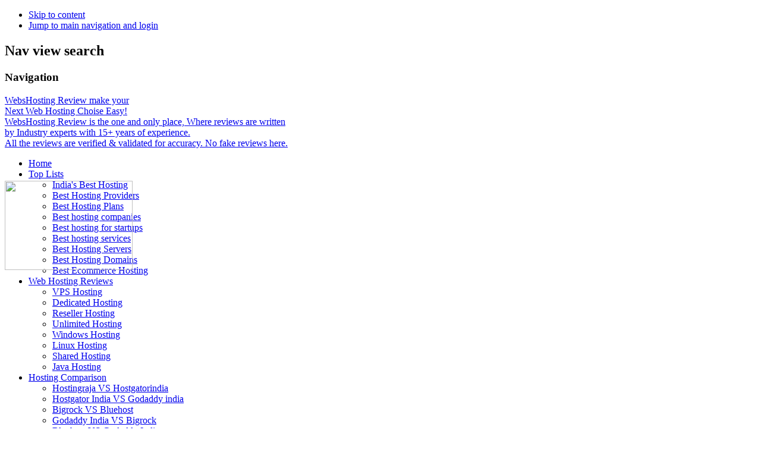

--- FILE ---
content_type: text/html; charset=utf-8
request_url: https://www.webshosting.review/best-hosting/best-hosting-companies
body_size: 12489
content:
<!DOCTYPE html PUBLIC "-//W3C//DTD XHTML 1.0 Transitional//EN" "https://www.w3.org/TR/xhtml1/DTD/xhtml1-transitional.dtd">
<html xmlns="https://www.w3.org/1999/xhtml" xml:lang="en-gb" lang="en-gb" dir="ltr" >
<head>
  <base href="https://www.webshosting.review/best-hosting/best-hosting-companies" />
  <meta http-equiv="content-type" content="text/html; charset=utf-8" />
  <meta name="keywords" content="best hosting companies, best hosting in India, best web hosting services in India, best hosting companies in India" />
  <meta name="author" content="Super User" />
  <meta name="description" content="Selecting the suitable web hosting service provider is the first step in running the successful business. Best web hosting companies will help to achieve the online presence easily." />
  <meta name="viewport" content="width=device-width, initial-scale=1.0">
  <title>Best Web Hosting Companies-2021 - WebsHosting</title>
  <link href="/templates/beez_20/favicon.ico" rel="shortcut icon" type="image/vnd.microsoft.icon" />
  <link rel="stylesheet" href="/templates/system/css/system.css" type="text/css" />
  <link rel="stylesheet" href="/templates/beez_20/css/position.css" type="text/css" media="screen,projection"  />
  <link rel="stylesheet" href="/templates/beez_20/css/layout.css" type="text/css" media="screen,projection"  />
  <link rel="stylesheet" href="/templates/beez_20/css/print.css" type="text/css" media="print"  />
  <link rel="stylesheet" href="/templates/beez_20/css/general.css" type="text/css" />
  <link rel="stylesheet" href="/templates/beez_20/css/personal.css" type="text/css" />
  <link rel="stylesheet" href="https://www.webshosting.review/modules/mod_maximenu_CK/themes/default/css/moo_maximenuH_CK.css" type="text/css" />
  <link rel="stylesheet" href="https://www.webshosting.review/modules/mod_maximenu_CK/themes/default/css/maximenuH_CK.php?monid=maximenuCK" type="text/css" />
  <style type="text/css">

  </style>
  <script src="/media/system/js/core.js" type="text/javascript"></script>
  <script src="/media/system/js/caption.js" type="text/javascript"></script>
  <script src="/templates/beez_20/javascript/md_stylechanger.js" type="text/javascript"></script>
  <script src="/templates/beez_20/javascript/hide.js" type="text/javascript"></script>
  <script src="https://www.webshosting.review/modules/mod_maximenu_CK/assets/moo_maximenu_CK.js" type="text/javascript"></script>
  <script src="https://www.webshosting.review/modules/mod_maximenu_CK/assets/fancymenu_CK.js" type="text/javascript"></script>
  <script src="https://www.webshosting.review/modules/mod_maximenu_CK/themes/default/js/maximenu_addon_CK.js" type="text/javascript"></script>
  <script type="text/javascript">
window.addEvent('load', function() {
				new JCaption('img.caption');
			});window.addEvent('domready', function() {new DropdownMaxiMenu(document.getElement('div#maximenuCK'),{mooTransition : 'Quad',mooEase : 'easeOut',useOpacity : '0',dureeOut : 500,menuID : 'maximenuCK',testoverflow : '1',orientation : '0',style : 'moomenu',opentype : 'open',direction : 'normal',directionoffset1 : '30',directionoffset2 : '30',mooDuree : 500});});window.addEvent('domready', function() {new SlideList(document.getElement('div#maximenuCK ul'),{fancyTransition : 'Quad',fancyEase : 'easeOut',fancyDuree : 500});});
  </script>

<meta name="alexaVerifyID" content="cWxZQuVA6SLNl70VD1eGZ5Lrybs" />
<meta name="google-site-verification" content="dFt1CKOkCuVc5n1E-lOszEacqB-XUVkTvWvsIGBLy8E" />
<!--[if lte IE 6]>
<link href="/templates/beez_20/css/ieonly.css" rel="stylesheet" type="text/css" />
<![endif]-->

<!--[if IE 7]>
<link href="/templates/beez_20/css/ie7only.css" rel="stylesheet" type="text/css" />
<![endif]-->

<script src="https://ajax.googleapis.com/ajax/libs/jquery/3.1.1/jquery.min.js"></script>

<script type="text/javascript">
  var big ='72%';
  var small='53%';
  var altopen='is open';
  var altclose='is closed';
  var bildauf='/templates/beez_20/images/plus.png';
  var bildzu='/templates/beez_20/images/minus.png';
  var rightopen='Open info';
  var rightclose='Close info';
  var fontSizeTitle='Font size';
  var bigger='Bigger';
  var reset='Reset';
  var smaller='Smaller';
  var biggerTitle='Increase size';
  var resetTitle='Revert styles to default';
  var smallerTitle='Decrease size';
</script>

<script type="text/javascript">

	$(document).ready(function(){

		$(".maximenuCKH").click(function(){
		    $(".maxiRoundedcenter").toggle();
		});
		
		if (/Android|webOS|iPhone|iPad|iPod|BlackBerry|BB|PlayBook|IEMobile|Windows Phone|Kindle|Silk|Opera Mini/i.test(navigator.userAgent)){
			   $(".review-module-blink table").attr("width", "320");
			   $(".review-module-blink table").find("a").css('font-size','12px');  
			    $(".review-module-blink-top").css('padding-top','0px'); 
			
			}
		setInterval(function(){
		    if($("#godaddyalt").css("visibility") == "hidden")
		    {	
		        $("#godaddyalt").css('visibility','visible');
		    }
		    else
		    {
		        $("#godaddyalt").css('visibility','hidden');
		    }
		}, 1000);

		var fixmeTop = $('.review-module-blink-top').offset().top;
		var start_rating = $('.start_rating_top_static').offset().top;
		var vist_top = $('.vist').offset().top;
		$(window).scroll(function() {
   			 var currentScroll = $(window).scrollTop();
			if (currentScroll >= start_rating) {
				$('.start_rating_top_static').css({
                                    position: 'fixed',
                                    top: '0px',
				    right: '40%'
                                });
			} else {
				$('.start_rating_top_static').css({
       	                            position: 'static',
               	                    display: 'flex'
                       	        });
			}
			if (currentScroll >= vist_top) {
                                $('.vist').css({
                                    position: 'fixed',
                                    top: '13px',
                                        right: '10px'
                                });
                        } else {
                                $('.vist').css({
                                    position: 'static'
                                });
                        }
			if (currentScroll >= fixmeTop && !(/Android|webOS|iPhone|iPad|iPod|BlackBerry|BB|PlayBook|IEMobile|Windows Phone|Kindle|Silk|Opera Mini/i.test(navigator.userAgent))) {
			     $('.review-module-blink-top').css({
			         position: 'fixed',
			         top: '100px',
			         right: '60px'
			     });
			} else {
			     $('.review-module-blink-top').css({
			        position: 'static'
			     });
			}
			
		});
				
	});
	
	
	$(document).ready(function(){
    
    // $('.bluehost').parents('#contentarea2').find('.custom ').addClass('customhlft');
	    var viewportWidth = $(window).width();
	    if (viewportWidth <= 500) {
	    	
	    	
			$(".item207 > a:first-child, .item561> a:first-child, .item563 > a:first-child").click(function(e){
																						return false;
														   // e.stopPropagation();
							// e.preventDefault();
							// e.stopPropagation();
							// $(".maxiRoundedcenter").show();
							
							
							
			});
			    $('.maxiRoundedcenter a.maximenuCK').attr('style', 'padding: 10px !important;min-height: 25px !important;');	
			    $('.maxiRoundedcenter a.maximenuCK span').attr('style', 'font-size: 14px !important;');	
	    		$('.godaddyreview').parents('#wrapper').prepend( "<img src='https://www.webshosting.review/images/slice/go_daddy.png' alt='Godaddy Image'/>" );
	    		
	    		$('.bigrock').parents('#wrapper').prepend( "<img src='https://www.webshosting.review/images/slice/bigrock.jpg' alt='Bigrock Image'/>" );
	    		
	    		$('.ehost').parents('#wrapper').prepend( "<img src='https://www.webshosting.review/images/ehost.jpg' alt='Ehost Image'/>" );
	    		
	    		$('.ehostfooter').parents('#wrapper').prepend( "<img src='https://www.webshosting.review/images/ehost.jpg' alt='Ehost Image' style='margin-top:10px;'/>" );
	    		
	    		$('.inmotion').parents('#wrapper').prepend( "<img src='https://www.webshosting.review/images/inmotion.jpg' alt='Inmotion Image'/>" );
	    		
	    		$('.arvixe').parents('#wrapper').prepend( "<img src='https://www.webshosting.review/images/slice/arvixe.jpg' alt='Arvixe Image'/>" );
	    		
	    		$('.znetlive').parents('#wrapper').prepend( "<img src='http://mudrakadvt.com/associates/znet.png' alt='znetlive Image'/>" );
	    		
	    		$('.webhostinghub').parents('#wrapper').prepend( "<img src='https://ref.webhostinghub.com/accounts/default1/banners/b55e173d.gif' alt='Webhostinghub Image'/>" );
	    		
	    		$('.greengeeks').parents('#wrapper').prepend( "<img src='https://ads.greengeeks.com/00050022.gif' alt='GreenGeeks Image'/>" );
	    		
	    		$('.a2hosting').parents('#wrapper').prepend( "<img src='https://www.a2hosting.com/images/uploads/experimental/TURBO336x280.png' alt='A2Hosting Image'/>" );
	    		
	    		$('.a2hostingfooter').parents('#wrapper').prepend( "<img src='https://www.a2hosting.com/images/uploads/experimental/TURBO336x280.png' alt='A2Hosting Image' style='margin-top:10px;'/>" );
	    		
	    		$('.justhost').parents('#wrapper').prepend( "<img src='https://www.webshosting.review/images/slice/justhost.jpg' alt='JustHosting Image' style='margin-top:10px;'/>" );
	    		
	    		$('.quick2host').parents('#wrapper').prepend( "<img src='https://www.webshosting.review/images/slice/quick2host.jpg' alt='Quick2Host Image' style='margin-top:10px;'/>" );
	    		
	    		$('.funio').parents('#wrapper').prepend( "<img src='https://www.webshosting.review/images/slice/funio.jpg' alt='Funio Image' style='margin-top:10px;'/>" );
	    		
	    		$('.indianets').parents('#wrapper').prepend( "<img src='https://www.webshosting.review/images/slice/indianets.jpg' alt='IndiaNets Image' style='margin-top:10px;'/>" );
	    		
	    		$('.resellerclub').parents('#wrapper').prepend( "<img src='https://www.webshosting.review/images/slice/reseller.jpg' alt='ResellerClub Image' style='margin-top:10px;'/>" );
	    		$('.interservernet').parents('#wrapper').prepend( "<img src='https://www.webshosting.review/images/slice/interserver.jpg' alt='InterserverNet Image' style='margin-top:10px;'/>" );
	    		
	    		$('.domainhost').parents('#wrapper').prepend( "<img src='https://www.webshosting.review/images/slice/domainhost.jpg' alt='DomainHost Image' style='margin-top:10px;'/>" );
	    		
	    		$('.alpshost').parents('#wrapper').prepend( "<img src='https://www.webshosting.review/images/slice/alpshost.jpg' alt='ALPSHost Image' style='margin-top:10px;'/>" );
	    		
	    		$('.microhost').parents('#wrapper').prepend( "<img src='https://www.webshosting.review/images/slice/microhost.jpg' alt='Microhost Image' style='margin-top:10px;'/>" );
	    		
	    		$('.net4').parents('#wrapper').prepend( "<img src='https://www.webshosting.review/images/slice/net4.jpg' alt='Net4 Image' style='margin-top:10px;'/>" );
	    		
	    		$('.olive').parents('#wrapper').prepend( "<img src='https://www.webshosting.review/images/slice/olive.jpg' alt='Olive Image' style='margin-top:10px;'/>" );
	    		
	    		$('.speedhost').parents('#wrapper').prepend( "<img src='https://www.webshosting.review/images/slice/speedhost.jpg' alt='SpeedHost Image' style='margin-top:10px;'/>" );
	    		
	    		$('.nettigritty').parents('#wrapper').prepend( "<img src='https://www.webshosting.review/images/slice/nettigrity.jpg' alt='Nettigritty Image' style='margin-top:10px;'/>" );
	    		$('.hostinger').parents('#wrapper').prepend( "<img src='https://www.webshosting.review/images/slice/hostinger.jpg' alt='Hostinger Image' style='margin-top:10px;'/>" );
	    		
	    		$('.inway').parents('#wrapper').prepend( "<img src='https://www.webshosting.review/images/slice/inway.jpg' alt='Inway Image' style='margin-top:10px;'/>" );
	    		
	    		$('.ewebindia').parents('#wrapper').prepend( "<img src='https://www.webshosting.review/images/slice/eweb.jpg' alt='EwebIndia Image' style='margin-top:10px;'/>" );
	    		
	    		$('.dollar2host').parents('#wrapper').prepend( "<img src='https://www.webshosting.review/images/slice/dollar2host.jpg' alt='Dollar2Host Image' style='margin-top:10px;'/>" );
	    		$('.fastdomain').parents('#wrapper').prepend( "<img src='https://www.webshosting.review/images/slice/fastdomain.jpg' alt='FastDomain Image' style='margin-top:10px;'/>" );
	    		
	    		$('.homestead').parents('#wrapper').prepend( "<img src='https://www.webshosting.review/images/slice/homestead.jpg' alt='Homestead Image' style='margin-top:10px;'/>" );
	    		
	    		$('.hostcentric').parents('#wrapper').prepend( "<img src='https://www.webshosting.review/images/slice/hostcentric.jpg' alt='HostCentric Image' style='margin-top:10px;'/>" );
	    		$('.purehost').parents('#wrapper').prepend( "<img src='https://www.webshosting.review/images/slice/purehost.jpg' alt='PureHost Image' style='margin-top:10px;'/>" );
	    		
	    		$('.tripplezerowebhost').parents('#wrapper').prepend( "<img src='https://www.webshosting.review/images/slice/000webhost.jpg' alt='TrippleZeroWebhost Image' style='margin-top:10px;'/>" );
	    		
	    		$('.hostclear').parents('#wrapper').prepend( "<img src='https://www.webshosting.review/images/slice/hostclear.jpg' alt='HostClear Image' style='margin-top:10px;'/>" );
	    		
	    		$('.globehost').parents('#wrapper').prepend( "<img src='https://www.webshosting.review/images/slice/globehost.jpg' alt='Globehost Image' style='margin-top:10px;'/>" );
	    		
	    		$('.servercake').parents('#wrapper').prepend( "<img src='https://www.webshosting.review/images/slice/servercake.jpg' alt='ServerCake Image' style='margin-top:10px;'/>" );
	    		
	    		$('.hostindia').parents('#wrapper').prepend( "<img src='https://www.webshosting.review/images/slice/hostindia.jpg' alt='Hostindia Image' style='margin-top:10px;'/>" );
	    		
	    		$('.esteemhost').parents('#wrapper').prepend( "<img src='https://www.webshosting.review/images/slice/esteen.jpg' alt='EsteemHost Image' style='margin-top:10px;'/>" );
	    		
	    		$('.hioxindia').parents('#wrapper').prepend( "<img src='https://www.webshosting.review/images/slice/hiox.jpg' alt='HioxIndia Image' style='margin-top:10px;'/>" );
	    		
	    		$('.hostjinni').parents('#wrapper').prepend( "<img src='https://www.webshosting.review/images/slice/hostjnni.jpg' alt='HostJinni Image' style='margin-top:10px;'/>" );
	    		
	    		$('.ssdindia').parents('#wrapper').prepend( "<img src='https://www.webshosting.review/images/slice/ssdindia.jpg' alt='SSD India Image' style='margin-top:10px;'/>" );
	    		
	    		$('.milesweb').parents('#wrapper').prepend( "<img src='https://www.webshosting.review/images/slice/milesweb.jpg' alt='MilesWeb Image' style='margin-top:10px;'/>" );
	    		
	    		$('.loopbyte').parents('#wrapper').prepend( "<img src='https://www.webshosting.review/images/slice/loopbyte.jpg' alt='LoopByte Image' style='margin-top:10px;'/>" );
	    		
	    		$('.hostripples').parents('#wrapper').prepend( "<img src='https://www.webshosting.review/images/slice/hostripples.jpg' alt='HostRipples Image' style='margin-top:10px;'/>" );
	    		$('.hostcentre').parents('#wrapper').prepend( "<img src='https://www.webshosting.review/images/slice/hostcentric.jpg' alt='HostCentre Image' style='margin-top:10px;'/>" );
	    		$('.hostsoch').parents('#wrapper').prepend( "<img src='https://www.webshosting.review/images/slice/hostsoch.jpg' alt='Hostsoch Image' style='margin-top:10px;'/>" );
	    		
	    		$('.webhostwala').parents('#wrapper').prepend( "<img src='https://www.webshosting.review/images/slice/webhostwala.jpg' alt='WebhostWala Image' style='margin-top:10px;'/>" );
	    		$('.hostbyte').parents('#wrapper').prepend( "<img src='https://www.webshosting.review/images/slice/hostbyte.jpg' alt='HostByte Image' style='margin-top:10px;'/>" );
	    		
	    		$('.zybosys').parents('#wrapper').prepend( "<img src='https://www.webshosting.review/images/slice/zybosys.jpg' alt='ZyBosys Image' style='margin-top:10px;'/>" );
	    		
	    		$('.go4hosting').parents('#wrapper').prepend( "<img src='https://www.webshosting.review/images/slice/go.jpg' alt='Go4Hosting Image' style='margin-top:10px;'/>" );
	    		
	    		$('.hugedomains').parents('#wrapper').prepend( "<img src='https://www.webshosting.review/images/slice/hugedomains.jpg' alt='HugeDomains Image' style='margin-top:10px;'/>" );
	    		
	    		$('.flippa').parents('#wrapper').prepend( "<img src='https://www.webshosting.review/images/slice/flippa.jpg' alt='Flippa Image' style='margin-top:10px;'/>" );	    		
	    		
	    		$('.flippa').find('.rev img').css('width','100%');
	    		
	    		$('.afternic').parents('#wrapper').prepend( "<img src='https://www.webshosting.review/images/slice/afternic.jpg' alt='Afternic Image' style='margin-top:10px;'/>" );
	    		
	    		$('.sedo').parents('#wrapper').prepend( "<img src='https://www.webshosting.review/images/slice/sedo.jpg' alt='Sedo Image' style='margin-top:10px;'/>" );
	    		
	    		$('.namecheap').parents('#wrapper').prepend( "<img src='https://www.webshosting.review/images/slice/namecheap.jpg' alt='Namecheap Image' style='margin-top:10px;'/>" );
	    		
	    		$('.ntspl').parents('#wrapper').prepend( "<img src='https://www.webshosting.review/images/slice/ntspl.jpg' alt='NTSPL Image' style='margin-top:10px;'/>" );
	    		
	    		$('.apoto').parents('#wrapper').prepend( "<img src='https://www.webshosting.review/images/slice/apoto.jpg' alt='Apoto Image' style='margin-top:10px;'/>" );
	    		
	    	 	$('.oneandone').parents('#wrapper').prepend( "<img src='https://www.webshosting.review/images/slice/1and1.jpg' alt='1&1 webhost Image' style='margin-top:10px;'/>" );
	    	 	
	    	 	$('.nameboy').parents('#wrapper').prepend( "<img src='https://www.webshosting.review/images/slice/nameboy.jpg' alt='Nameboy webhost Image' style='margin-top:10px;    margin-left: 20px;'/>" );
	    	 	$('.mazeweb').parents('#wrapper').prepend( "<img src='https://www.webshosting.review/images/slice/mazeweb.jpg' alt='Mazeweb webhost Image' style='margin-top:10px;    margin-left: 20px;'/>" );
	    	 	
	    	 	$('.everdata').parents('#wrapper').prepend( "<img src='https://www.webshosting.review/images/slice/everdata.jpg' alt='EverData webhost Image' style='margin-top:10px;    margin-left: 20px;'/>" );
	    	 	
	    	 	$('.server4you').parents('#wrapper').prepend( "<img src='https://www.webshosting.review/images/slice/server4you.jpg' alt='Server4You Image' style='margin-top:10px;    margin-left: 20px;'/>" );
	    	 	
	    	 	$('.ideastack').parents('#wrapper').prepend( "<img src='https://www.webshosting.review/images/slice/ideastack.jpg' alt='IdeaStack Image' style='margin-top:10px;    margin-left: 20px;'/>" );
	    	 	
	    	 	$('.space2host').parents('#wrapper').prepend( "<img src='https://www.webshosting.review/images/slice/space2host.jpg' alt='Space2Host Image' style='margin-top:10px;    margin-left: 20px;'/>" );
	    	 	
	    	 	$('.india_web_hosting').parents('#wrapper').prepend( "<img src='https://www.webshosting.review/images/slice/indiawebhosting.jpg' alt='IndiaWebHosting Image' style='margin-top:10px;    margin-left: 20px;'/>" );
	    	 	
	    	 	$('.globaliweb').parents('#wrapper').prepend( "<img src='https://www.webshosting.review/images/slice/globaliweb.jpg' alt='GlobalIWeb Image' style='margin-top:10px;    margin-left: 20px;'/>" );
	    	 	
	    	 	$('.mumbaihosting').parents('#wrapper').prepend( "<img src='https://www.webshosting.review/images/slice/mumbai-hosting.jpg' alt='MumbaiHosting Image' style='margin-top:10px;margin-left: 20px;'/>" );
	    	 	
	    	 	$('.chennaihost').parents('#wrapper').prepend( "<img src='https://www.webshosting.review/images/slice/chennaihost.jpg' alt='ChennaiHost Image' style='margin-top:10px;margin-left: 20px;'/>" );
	    	 	
	    	 	$('.siliconhouse').parents('#wrapper').prepend( "<img src='https://www.webshosting.review/images/slice/silicon-house.jpg' alt='SiliconHouse Image' style='margin-top:10px;margin-left: 20px;'/>" );
	    	 	
	    	 	$('.webhosting_bingo').parents('#wrapper').prepend( "<img src='https://www.webshosting.review/images/slice/webhosting-bingo.jpg' alt='WebHostingBingo Image' style='margin-top:10px;margin-left: 20px;'/>" );
	    	 	
	    	 	$('.fastwebhost').parents('#wrapper').prepend( "<img src='https://www.webshosting.review/images/slice/fastwebhost.jpg' alt='FastWebHost Image' style='margin-top:10px;margin-left: 20px;'/>" );
	    	 	
	    	 	$('.mochahost').parents('#wrapper').prepend( "<img src='https://www.webshosting.review/images/slice/mochahost.jpg' alt='FastWebHost Image' style='margin-top:10px;margin-left: 20px;'/>" );
	    	 	
	    	 	$('.gbhost').parents('#wrapper').prepend( "<img src='https://www.webshosting.review/images/slice/GBhost.jpg' alt='GBHost Image' style='margin-top:10px;margin-left: 20px;'/>" );
	    	 	$('.linkway').parents('#wrapper').prepend( "<img src='https://www.webshosting.review/images/slice/linkway.jpg' alt='Linkway Image' style='margin-top:10px;margin-left: 20px;'/>" );
	    	 	$('.miditech').parents('#wrapper').prepend( "<img src='https://www.webshosting.review/images/slice/miditech.jpg' alt='MidiTech Image' style='margin-top:10px;margin-left: 20px;'/>" );
	    	 	$('.b4uindia').parents('#wrapper').prepend( "<img src='https://www.webshosting.review/images/slice/b4uindia.jpg' alt='B4UIndia Image' style='margin-top:10px;margin-left: 20px;'/>" );
	    	 	$('.katyaweb').parents('#wrapper').prepend( "<img src='https://www.webshosting.review/images/slice/katyaweb.jpg' alt='KatyaWeb Image' style='margin-top:10px;margin-left: 20px;'/>" );
	    	 	$('.relicons').parents('#wrapper').prepend( "<img src='https://www.webshosting.review/images/slice/relicons.jpg' alt='Relicons Image' style='margin-top:10px;margin-left: 20px;'/>" );
	    	 	$('.hostcats').parents('#wrapper').prepend( "<img src='https://www.webshosting.review/images/slice/hostcats.jpg' alt='HostCats Image' style='margin-top:10px;margin-left: 20px;'/>" );
	    	 	$('.nextraone').parents('#wrapper').prepend( "<img src='https://www.webshosting.review/images/slice/nextraone.jpg' alt='NextraOne Image' style='margin-top:10px;margin-left: 20px;'/>" );
	    	 	
	    	 	$('.nuvodev').parents('#wrapper').prepend( "<img src='https://www.webshosting.review/images/slice/nuvodev.jpg' alt='NuvoDev Image' style='margin-top:10px;margin-left: 20px;'/>" );
	    	 	$('.netringindia').parents('#wrapper').prepend( "<img src='https://www.webshosting.review/images/slice/netringindia.jpg' alt='NetRingIndia Image' style='margin-top:10px;margin-left: 20px;'/>" );
	    	 	
	    	 	$('.ibee').parents('#wrapper').prepend( "<img src='https://www.webshosting.review/images/slice/ibeehosting.jpg' alt='IBeeHosting Image' style='margin-top:10px;margin-left: 20px;'/>" );
	    	 	
	    	 	$('.visualweb').parents('#wrapper').prepend( "<img src='https://www.webshosting.review/images/slice/vishual.jpg' alt='VisualWeb Image' style='margin-top:10px;margin-left: 20px;'/>" );
	    	 	$('.coolicehost').parents('#wrapper').prepend( "<img src='https://www.webshosting.review/images/slice/coolice.jpg' alt='CoolIceHost Image' style='margin-top:10px;margin-left: 20px;'/>" );	    		
	    		
	    			
	    		$('.hostgator').parents('#wrapper').prepend( "<img src='https://www.webshosting.review/images/slice/hostgator_Scr.jpg' alt='Hostgator Image'/>" );	    		
	    		$('.hostgator').parents('#contentarea2').css('bottom','135px');
	    		$('.hostgator').parents('#wrapper').css('width','95%');
	    		
	    		$('.hostingrajareview').parents('#wrapper').prepend( "<img src='https://www.webshosting.review/images/slice/hstRaja_Scr.jpg' alt='Hosting review Image'/>" );
	    		$('.hostingrajareview').parents('#wrapper').css('width','95%');
	    		
	    		$('.ipage').parents('#wrapper').prepend( "<img src='https://www.webshosting.review/images/slice/ipage_Scr.jpg' alt='Ipage Image'/>" );
	    		$('.ipage').parents('#wrapper').css('width','95%');
	    		$('.ipage').parents('#contentarea2').css('bottom','135px');	    		
	    		 
	    		$('.bluehost').parents('#wrapper').prepend( "<img src='https://www.webshosting.review/images/slice/bluehost.jpg' alt='Bluehost Image'/>" );
	    		$('.bluehost').parents('#contentarea2').css('bottom','135px');
	    		$('.bluehost').parents('#wrapper').css('width','95%');
	    		$('.bluehost').parents('#contentarea2').find('.left1').hide();
	    		
	    		
	    		
	    		
	    		
	    		$('.ewebguru').parents('#wrapper').prepend( "<img src='https://www.webshosting.review/images/slice/ewebguru.jpg' alt='EwebGuru Image' style='margin-top: 10px;'/>" );
	    		
	    		$('.fatcow').parents('#wrapper').prepend( "<img src='https://www.webshosting.review/images/slice/fatcow_Scr.jpg' alt='Fatcow Image'/>" );
	    		$('.fatcow').parents('#contentarea2').css('bottom','135px');
	    		$('.fatcow').parents('#wrapper').css('width','95%');
	    			    		
	    		$('.hostpapareview').parents('#wrapper').prepend( "<img src='https://www.webshosting.review/images/slice/hostpapa_Scr.jpg' alt='Hostpapa Image'/>" );
	    		$('.hostpapareview').parents('#contentarea2').css('bottom','135px');
	    		$('.hostpapareview').parents('#wrapper').css('width','95%');
	    		
	    		
	    		$('.hostmonster').parents('#wrapper').prepend( "<img src='https://www.webshosting.review/images/slice/hostmonster.jpg' alt='HostMonster Image'/>" );
	    		$('.hostmonster').parents('#contentarea2').css('bottom','135px');
	    		$('.hostmonster').parents('#wrapper').css('width','95%');
	    		
	    		$('.squarebrothers').parents('#wrapper').prepend( "<img src='https://www.webshosting.review/images/slice/logo-sb.jpg' alt='SquareBrothers Image' style='margin-top: 10px;'/>" );
	    		$('.m2host').parents('#wrapper').prepend( "<img src='https://www.webshosting.review/images/slice/m2host.jpg' alt='SquareBrothers Image' style='margin-top: 10px;'/>" );	
	    		
	    		
	    		
	    		// Main menu settings
	    		
	    		$('.vpshosting').parents('#wrapper2').css('width','95%');	
	    		$('.vpshosting').parents('#contentarea').css('bottom','310px');
    		
	    		$('.deticatedhosting').parents('#wrapper2').attr('style', 'width: 95% !important');
	    		$('.deticatedhosting').parents('#contentarea').css('bottom','310px');
		    	
		    	$('.resellerhosting').parents('#wrapper2').attr('style', 'width: 95% !important');
	    		$('.resellerhosting').parents('#contentarea').css('bottom','310px');
	    		
	    		$('.unlimitedhosting').parents('#wrapper2').attr('style', 'width: 95% !important');
	    		$('.unlimitedhosting').parents('#contentarea').css('bottom','310px');
	    		
	    		$('.windowshosting').parents('#wrapper2').attr('style', 'width: 95% !important');
	    		$('.windowshosting').parents('#contentarea').css('bottom','310px');
	    		
	    		$('.linuxhosting').parents('#wrapper2').attr('style', 'width: 95% !important');
	    		$('.linuxhosting').parents('#contentarea').css('bottom','310px');
	    		
	    		$('.sharedhosting').parents('#wrapper2').attr('style', 'width: 95% !important');
	    		$('.sharedhosting').parents('#contentarea').css('bottom','310px');
	    		
	    		$('.javahosting').parents('#wrapper2').attr('style', 'width: 95% !important');
	    		$('.javahosting').parents('#contentarea').css('bottom','310px');
	    		
	    		$('.toplists').parents('#wrapper2').attr('style', 'width: 95% !important');
	    		$('.toplists').parents('#contentarea').css('bottom','310px');
	    		
	    		$('.hostingrajacoupons').parents('#wrapper2').attr('style', 'width: 95% !important');
	    		$('.hostingrajacoupons').parents('#contentarea').css('bottom','310px');
	    		
	    		$('.znetlivecoupons').parents('#wrapper2').attr('style', 'width: 95% !important');
	    		$('.znetlivecoupons').parents('#contentarea').css('bottom','310px');
	    		
	    		$('.hostgatorcoupons').parents('#wrapper2').attr('style', 'width: 95% !important');
	    		$('.hostgatorcoupons').parents('#contentarea').css('bottom','310px');
	    		
	    		$('.bluehostcoupons').parents('#wrapper2').attr('style', 'width: 95% !important');
	    		$('.bluehostcoupons').parents('#contentarea').css('bottom','310px');
	    		
	    		$('.bigrockcoupons').parents('#wrapper2').attr('style', 'width: 95% !important');
	    		$('.bigrockcoupons').parents('#contentarea').css('bottom','310px');
	    		
	    		$('.webhostingbangalore').parents('#wrapper2').attr('style', 'width: 95% !important');
	    		$('.webhostingbangalore').parents('#contentarea').css('bottom','310px');
	    		
	    		$('.webhostingmumbai').parents('#wrapper2').attr('style', 'width: 95% !important');
	    		$('.webhostingmumbai').parents('#contentarea').css('bottom','310px');
	    		
	    		$('.webhostingchennai').parents('#wrapper2').attr('style', 'width: 95% !important');
	    		$('.webhostingchennai').parents('#contentarea').css('bottom','310px');
	    		
	    		$('.webhostingdelhi').parents('#wrapper2').attr('style', 'width: 95% !important');
	    		$('.webhostingdelhi').parents('#contentarea').css('bottom','310px');
	    		
	    		$('.webhostingkerala').parents('#wrapper2').attr('style', 'width: 95% !important');
	    		$('.webhostingkerala').parents('#contentarea').css('bottom','310px');	    		
	    		
	    		$('.webhostinghyderabad').parents('#wrapper2').attr('style', 'width: 95% !important');
	    		$('.webhostinghyderabad').parents('#contentarea').css('bottom','310px');
	    		
	    		$('.webhostingjaipur').parents('#wrapper2').attr('style', 'width: 95% !important');
	    		$('.webhostingjaipur').parents('#contentarea').css('bottom','310px');
	    		
	    		$('.webhostingnoida').parents('#wrapper2').attr('style', 'width: 95% !important');
	    		$('.webhostingnoida').parents('#contentarea').css('bottom','310px');
	    		
	    		$('.webhostingpune').parents('#wrapper2').attr('style', 'width: 95% !important');
	    		$('.webhostingpune').parents('#contentarea').css('bottom','310px');
	    		
	    		$('.webhostingkolkata').parents('#wrapper2').attr('style', 'width: 95% !important');
	    		$('.webhostingkolkata').parents('#contentarea').css('bottom','310px');
	    		
	    		$('.aboutuspage').parents('#wrapper2').attr('style', 'width: 95% !important');
	    		$('.aboutuspage').parents('#contentarea').css('bottom','310px');
	    		
	    		$('.hostingcompanies').parents('#wrapper2').attr('style', 'width: 95% !important');
	    		$('.hostingcompanies').parents('#contentarea').css('bottom','310px');
	    		$('.hostingcompanies').parents('#back').find('.moduletablehcr').hide();
	    		
	    		// 		    		
	    			    		
	    			    		
	    }
	});
	
</script>
</head>

<body>
<div id="all_top">
<div id="all_bot">
<div id="all_mid">
<div id="full-stretch">
        <div id="back">
                <div id="header">
                                <!--<div class="logoheader">
                                        <h1 id="logo">

                                                                                <img src="/images/logo.jpg"  alt="Hosting Reviews" />
                                                                                                                        <span class="header1">
                                                                                </span></h1>
                                </div>--><!-- end logoheader -->
                                        <ul class="skiplinks">
                      <li><a href="#main" class="u2">Skip to content</a></li>
                      <li><a href="#nav" class="u2">Jump to main navigation and login</a></li>
                                                              </ul>
                                        <h2 class="unseen">Nav view search</h2>
                                        <h3 class="unseen">Navigation</h3>
                    <div class='header-top-home'>
                      
<div class="custom_un-slide">
	<p>
	<a href="/top-lists">
		<div class="top-banners ">
			<div class="top-banner-contents ">
				
				<div class="top-banner-content-top">WebsHosting Review make your </div>
				<div class="top-banner-content-second">Next Web Hosting Choise Easy!</div>
				<div class="top-banner-content">
					WebsHosting Review is the one and only place, Where reviews are written <br/> by Industry experts with 15+ years of experience. <br/>
					All the reviews are verified & validated for accuracy. No fake reviews here.
				</div>
							</div>
		</div>
	</a>	
	</p>
		<div style="float: left;text-align: left;position: absolute;top: 19em;z-index: 1;">
                <a href="http://webshosting.review/web-hosting-india">
                        <img src="/images/moneyback.png" style="width: 215px; height: 150px;">
                </a>
        </div>
	</div>


<div class="maximenuCKH" id="maximenuCK" style="z-index:10;">
        <div class="maxiRoundedleft"></div>
        <div class="maxiRoundedcenter">
            <ul class="menu maximenuCK" style="">
<li id="top-menu-list-home" class="maximenuCK first item464 current level0 " style="z-index : 12000;"><a class="maximenuCK " href="https://www.webshosting.review/" title=""><span class="titreCK">Home</span></a>
		</li>
<li id="top-menu-list-home" class="maximenuCK first item444 level0 " style="z-index : 11999;"><a class="maximenuCK " href="/top-lists" title=""><span class="titreCK">Top Lists</span></a>
	
	<div class="floatCK" ><div class="maxidrop-top"><div class="maxidrop-top2"></div></div><div class="maxidrop-main"><div class="maxidrop-main2"><div class="maximenuCK2 first " >
	<ul class="maximenuCK2">
	
<li class="maximenuCK item522 level1 " style="z-index : 11996;"><a class="maximenuCK " href="/best-hosting/india-best-hosting-provider" title=""><span class="titreCK">India's Best Hosting</span></a>
</li>
		<li class="maximenuCK item522 level1 " style="z-index : 11996;"><a class="maximenuCK " href="/best-hosting/best-hosting-providers" title=""><span class="titreCK">Best Hosting Providers</span></a>
		</li>
		
		<li class="maximenuCK item522 level1 " style="z-index : 11996;"><a class="maximenuCK " href="/best-hosting/best-hosting-plans-in-india" title=""><span class="titreCK">Best Hosting Plans</span></a>
		</li>
		
		<li class="maximenuCK item522 level1 " style="z-index : 11996;"><a class="maximenuCK " href="/best-hosting/best-hosting-companies" title=""><span class="titreCK">Best hosting companies</span></a>
		</li>
		
		<li class="maximenuCK item522 level1 " style="z-index : 11996;"><a class="maximenuCK " href="/best-hosting/best-hosting-providers-for-startups" title=""><span class="titreCK">Best hosting for startups</span></a>
		</li>
		
		<li class="maximenuCK item522 level1 " style="z-index : 11996;"><a class="maximenuCK " href="/best-hosting/best-hosting-service-providers" title=""><span class="titreCK">Best hosting services</span></a>
		</li>
		
		<li class="maximenuCK first first item521 level1 " style="z-index : 11997;"><a class="maximenuCK " href="/best-hosting/best-hosting-server-providers" title=""><span class="titreCK">Best Hosting Servers</span></a>
		</li>
<li class="maximenuCK item522 level1 " style="z-index : 11996;"><a class="maximenuCK " href="/best-hosting/best-hosting-domains" title=""><span class="titreCK">Best Hosting Domains</span></a>
</li>

<li class="maximenuCK first first item521 level1 " style="z-index : 11997;"><a class="maximenuCK " href="/best-hosting/best-hosting-for-ecommerce" title=""><span class="titreCK"> Best Ecommerce Hosting</span></a>
		</li>
	</ul>
	<div class="clr"></div></div><div class="clr"></div></div></div><div class="maxidrop-bottom"><div class="maxidrop-bottom2"></div></div></div>
		</li>
<li id="top-menu-list-home" class="maximenuCK first item207 parent level0 " style="z-index : 11998;"><a class="maximenuCK " href="/web-hosting-reviews" title=""><span class="titreCK">Web Hosting Reviews</span></a>
	<div class="floatCK" ><div class="maxidrop-top"><div class="maxidrop-top2"></div></div><div class="maxidrop-main"><div class="maxidrop-main2"><div class="maximenuCK2 first " >
	<ul class="maximenuCK2"><li class="maximenuCK first first item521 level1 " style="z-index : 11997;"><a class="maximenuCK " href="/vps-hosting" title=""><span class="titreCK">VPS Hosting</span></a>
		</li>
<li class="maximenuCK item522 level1 " style="z-index : 11996;"><a class="maximenuCK " href="/dedicated-hosting" title=""><span class="titreCK">Dedicated Hosting</span></a>
		</li>
<li class="maximenuCK item523 level1 " style="z-index : 11995;"><a class="maximenuCK " href="/reseller-hosting" title=""><span class="titreCK">Reseller Hosting</span></a>
		</li>
<li class="maximenuCK item524 level1 " style="z-index : 11994;"><a class="maximenuCK " href="/unlimited-hosting" title=""><span class="titreCK">Unlimited Hosting</span></a>
		</li>
<li class="maximenuCK item519 level1 " style="z-index : 11993;"><a class="maximenuCK " href="/windows-hosting" title=""><span class="titreCK">Windows Hosting</span></a>
		</li>
<li class="maximenuCK item518 level1 " style="z-index : 11992;"><a class="maximenuCK " href="/linux-hosting" title=""><span class="titreCK">Linux Hosting</span></a>
		</li>
<li class="maximenuCK item520 level1 " style="z-index : 11991;"><a class="maximenuCK " href="/shared-hosting" title=""><span class="titreCK">Shared Hosting</span></a>
		</li>
<li class="maximenuCK item617 last level1 " style="z-index : 11990;"><a class="maximenuCK " href="/java-hosting" title=""><span class="titreCK">Java Hosting</span></a>
	</li>
	</ul>
	<div class="clr"></div></div><div class="clr"></div></div></div><div class="maxidrop-bottom"><div class="maxidrop-bottom2"></div></div></div>
	</li>		
<li id="top-menu-list-home" class="maximenuCK first item207 parent level0 " style="z-index : 11998;"><a class="maximenuCK " href="/hosting-comparison" title=""><span class="titreCK">Hosting Comparison</span></a>
	<div class="floatCK"><div class="maxidrop-top"><div class="maxidrop-top2"></div></div><div class="maxidrop-main"><div class="maxidrop-main2"><div class="maximenuCK2 first ">
	<ul class="maximenuCK2">
<li class="maximenuCK first first item521 level1 " style="z-index : 11997;"><a class="maximenuCK " href="https://www.webshosting.review/hostingraja-vs-hostgatorindia" title=""><span class="titreCK">Hostingraja VS Hostgatorindia</span></a>
		</li>
<li class="maximenuCK item523 level1 " style="z-index : 11995;"><a class="maximenuCK " href="https://www.webshosting.review/hostgator-india-vs-godaddy-india" title=""><span class="titreCK">Hostgator India VS Godaddy india</span></a>
		</li>
<li class="maximenuCK item524 level1 " style="z-index : 11994;"><a class="maximenuCK " href="https://www.webshosting.review/bigrock-vs-bluehost" title=""><span class="titreCK">Bigrock VS Bluehost</span></a>
		</li>
<li class="maximenuCK item519 level1 " style="z-index : 11993;"><a class="maximenuCK " href="https://www.webshosting.review/godaddy-india-vs-bigrock" title=""><span class="titreCK">Godaddy India VS Bigrock</span></a>
		</li>
<li class="maximenuCK item518 level1 " style="z-index : 11992;"><a class="maximenuCK " href="https://www.webshosting.review/bluehost-vs-godaddy-india" title=""><span class="titreCK">Bluehost VS Godaddy India</span></a>
		</li>
<li class="maximenuCK item520 level1 " style="z-index : 11991;"><a class="maximenuCK " href="https://www.webshosting.review/bigrock-vs-hostgator-india" title=""><span class="titreCK">Bigrock VS Hostgator India</span></a>
		</li>
<li class="maximenuCK item522 level1 " style="z-index : 11996;"><a class="maximenuCK " href="https://www.webshosting.review/bluehost-vs-hostingraja" title=""><span class="titreCK">Bluehost VS Hostingraja</span></a>
		</li>
	</ul>
	<div class="clr"></div></div><div class="clr"></div></div></div><div class="maxidrop-bottom"><div class="maxidrop-bottom2"></div></div></div>	
	</li>				
<li id="top-menu-list-home" class="maximenuCK item561 parent level0 " style="z-index : 11988;"><a class="maximenuCK " href="/hosting-companies" title=""><span class="titreCK">Hosting Companies</span></a>
	<div class="floatCK" ><div class="maxidrop-top"><div class="maxidrop-top2"></div></div><div class="maxidrop-main"><div class="maxidrop-main2"><div class="maximenuCK2 first " >
	<ul class="maximenuCK2">
	<li class="maximenuCK first item648 level1 " style="z-index : 11980;"><a class="maximenuCK " href="/hosting-companies/godaddy" title=""><span class="titreCK">GoDaddy India Reviews</span></a>
	</li>
	<li class="maximenuCK item607 level1 " style="z-index : 11987;"><a class="maximenuCK " href="/hosting-companies/bigrock-reviews" title=""><span class="titreCK">Bigrock Reviews</span></a>
		</li>
<li class="maximenuCK item610 level1 " style="z-index : 11985;"><a class="maximenuCK " href="/globehost-reviews" title=""><span class="titreCK">GlobeHost Reviews</span></a>
		</li>
<li class="maximenuCK item609 level1 " style="z-index : 11986;"><a class="maximenuCK " href="/hosting-companies/ehost-reviews" title=""><span class="titreCK">eHost Reviews</span></a>
		</li>
<li class="maximenuCK item610 level1 " style="z-index : 11985;"><a class="maximenuCK " href="/hosting-companies/inmotion-reviews" title=""><span class="titreCK">InMotion Reviews</span></a>
		</li>
		</li>
<li class="maximenuCK item611 level1 " style="z-index : 11984;"><a class="maximenuCK " href="/hosting-companies/arvixe-reviews" title=""><span class="titreCK">Arvixe Reviews</span></a>
		</li>
<li class="maximenuCK item612 level1 " style="z-index : 11983;"><a class="maximenuCK " href="/hosting-companies/znetlive-reviews" title=""><span class="titreCK">Znetlive Reviews</span></a>
		</li>
<li class="maximenuCK item613 level1 " style="z-index : 11982;"><a class="maximenuCK " href="/hosting-companies/webhostinghub-reviews" title=""><span class="titreCK">Webhostinghub Reviews</span></a>
		</li>
<li class="maximenuCK item614 level1 " style="z-index : 11981;"><a class="maximenuCK " href="/hosting-companies/greengeeks-reviews" title=""><span class="titreCK">GreenGeeks Reviews</span></a>
		</li>
<li class="maximenuCK item615 last level1 " style="z-index : 11980;"><a class="maximenuCK " href="/hosting-companies/a2hosting-reviews" title=""><span class="titreCK">A2Hosting Reviews</span></a>
	</li>
	</ul>
	<div class="clr"></div></div><div class="clr"></div></div></div><div class="maxidrop-bottom"><div class="maxidrop-bottom2"></div></div></div>
	</li>
	<li id="top-menu-list-home" class="maximenuCK item563 parent level0 " style="z-index : 11979;"><a class="maximenuCK " href="/" title=""><span class="titreCK">Coupons</span></a>
	<div class="floatCK" ><div class="maxidrop-top"><div class="maxidrop-top2"></div></div><div class="maxidrop-main"><div class="maxidrop-main2"><div class="maximenuCK2 first " >
	<ul class="maximenuCK2"><li class="maximenuCK first item564 level1 " style="z-index : 11978;"><a class="maximenuCK " href="/coupons/hostingraja-coupons" title=""><span class="titreCK">HostingRaja Coupons</span></a>
		</li>
<li class="maximenuCK item601 level1 " style="z-index : 11977;"><a class="maximenuCK " href="/coupons/znetlive-coupon" title=""><span class="titreCK">Znetlive Coupons</span></a>
		</li>
<li class="maximenuCK item602 level1 " style="z-index : 11976;"><a class="maximenuCK " href="/coupons/hostgator-coupons" title=""><span class="titreCK">HostGator Coupons</span></a>
		</li>
<li class="maximenuCK item603 level1 " style="z-index : 11975;"><a class="maximenuCK " href="/coupons/bluehost-coupons" title=""><span class="titreCK">BlueHost Coupons</span></a>
		</li>
<li class="maximenuCK item616 last level1 " style="z-index : 11974;"><a class="maximenuCK " href="/coupons/bigrock-coupons" title=""><span class="titreCK">Bigrock Coupons</span></a>
	</li>
	</ul>
	<div class="clr"></div></div><div class="clr"></div></div></div><div class="maxidrop-bottom"><div class="maxidrop-bottom2"></div></div></div>
	</li>
	<li id="top-menu-list-home" class="maximenuCK item563 parent level0 " style="z-index : 11979;"><a class="maximenuCK " href="/" title=""><span class="titreCK">By City</span></a>
	<div class="floatCK" ><div class="maxidrop-top"><div class="maxidrop-top2"></div></div><div class="maxidrop-main"><div class="maxidrop-main2"><div class="maximenuCK2 first " >
	<ul class="maximenuCK2">
<li class="maximenuCK first item564 level1 " style="z-index : 11978;"><a class="maximenuCK " href="/web-hosting-bangalore" title=""><span class="titreCK">Bangalore</span></a>
		</li>
<li class="maximenuCK item601 level1 " style="z-index : 11977;"><a class="maximenuCK " href="/web-hosting-mumbai" title=""><span class="titreCK">Mumbai</span></a>
		</li>
<li class="maximenuCK item602 level1 " style="z-index : 11979;"><a class="maximenuCK " href="/web-hosting-chennai" title=""><span class="titreCK">Chennai</span></a>
		</li>
<li class="maximenuCK item603 level1 " style="z-index : 11975;"><a class="maximenuCK " href="/web-hosting-delhi" title=""><span class="titreCK">Delhi</span></a>
		</li>
<li class="maximenuCK item616 last level1 " style="z-index : 11974;"><a class="maximenuCK " href="/web-hosting-Kerala" title=""><span class="titreCK">Kerala</span></a>
	</li>
	<li class="maximenuCK item616 last level1 " style="z-index : 11973;"><a class="maximenuCK " href="/web-hosting-hyderabad" title=""><span class="titreCK">Hyderabad</span></a>
	</li>
			<li class="maximenuCK item616 level1 " style="z-index : 11980;"><a class="maximenuCK " href="/web-hosting-jaipur" title=""><span class="titreCK">Jaipur</span></a>
	</li>
		<li class="maximenuCK item616 level1 " style="z-index : 11981;"><a class="maximenuCK " href="/web-hosting-noida" title=""><span class="titreCK">Noida</span></a>
	</li>
	<li class="maximenuCK item616 last level1 " style="z-index : 11982;"><a class="maximenuCK " href="/web-hosting-pune" title=""><span class="titreCK">Pune</span></a>
	</li>
	<li class="maximenuCK item616 last level1 " style="z-index : 11983;"><a class="maximenuCK " href="/web-hosting-kolkata" title=""><span class="titreCK">Kolkata</span></a>
	</li>
	<li class="maximenuCK item616 last level1 " style="z-index : 11982;"><a class="maximenuCK " href="/web-hosting-coimbatore" title=""><span class="titreCK">Coimbatore</span></a>
	</li>
	<li class="maximenuCK item616 last level1 " style="z-index : 11982;"><a class="maximenuCK " href="/web-hosting-ahmedabad" title=""><span class="titreCK">Ahmedabad</span></a>
	</li>
	<li class="maximenuCK item616 last level1 " style="z-index : 11982;"><a class="maximenuCK " href="/web-hosting-indore" title=""><span class="titreCK">Indore</span></a>
	</li>
	</ul>
	<div class="clr"></div></div><div class="clr"></div></div></div><div class="maxidrop-bottom"><div class="maxidrop-bottom2"></div></div></div>
	</li>
<li id="top-menu-list-home" class="maximenuCK item606 level0 " style="z-index : 11972;"><a class="maximenuCK " href="/about" title=""><span class="titreCK">About Us</span></a></li>       
<li id="top-menu-list-home" class="maximenuCK item606 level0 " style="z-index : 11972;"><a class="maximenuCK " href="/contact-us" title=""><span class="titreCK">Contact Us</span></a></li>       
</ul>
        </div>
        <div class="maxiRoundedright"></div>
        <div style="clear:both;"></div>
    </div>
    <div style="clear:both;"></div>
    <!-- fin maximenuCK -->

                    </div>
                    <div class="header_full">
                                       <div id="line">
                      <a href="https://www.webshosting.review/" title="Hosting Reviews">
                        <img src="/images/logo.jpg"  alt="Hosting Reviews" style="position: relative;top: 16px;"/>
</a>
 <a style="float:right;" href="https://www.webshosting.review/cheap-is-not-the-best" title="cheap is not best">
                        <img src="/images/button.png"  alt="cheap is not best" style="position: relative;top: 16px;"/>
</a>
                                        </div> 
                    <div class="news_letter">
                      
                    </div>
                    <!-- end line -->
                  </div>

                        </div><!-- end header -->
                        <div id="contentarea">
                                        
                    
                                        
                                        <div id="wrapper2" class="shownocolumns">

                                                <div id="main">
                        <div class="content_top">
                          <div class="content_top_left">
                            
                          </div>
                          <div class="content_top_right">
                            
                          </div>
                          
                        </div>
                                                
                                                        
<div id="system-message-container">
</div>
                                                        <div class="item-page forum-article-menu">
	<div class='item-page-inner'>









<p style="line-height: 1.38; margin-top: 0pt; margin-bottom: 3pt; text-align: center;" dir="ltr"><span style="font-size: 36pt; font-family: Arial; color: #000000; background-color: transparent; font-weight: bold; font-style: normal; font-variant: normal; text-decoration: none; vertical-align: baseline; white-space: pre-wrap;"> Best Hosting Companies</span></p>
<p style="text-align: center;"><strong id="docs-internal-guid-ddfdbd01-82d7-72b7-27cf-47aacf404d2e" style="font-weight: normal;"> </strong></p>
<p style="line-height: 1.38; margin-top: 0pt; margin-bottom: 0pt;" dir="ltr"><span style="font-size: 11pt; font-family: Arial; color: #000000; background-color: transparent; font-weight: 400; font-style: normal; font-variant: normal; text-decoration: none; vertical-align: baseline; white-space: pre-wrap;"><img src="https://lh3.googleusercontent.com/GqClU5HVAa2Wgf0zBRDaOYWTqiKWPx1O4TMXfo2tR9wNvM_Ey5K2MWjGU8oi5ea_USyrNlF1BX0Bux_fDuIzFQ2Qs_OaL66zh3WDRjiowGPPOfK5YcbYiYusmXfckPz5BpLss-2h" border="0" alt="best-web-hosting-provider-companies.jpg" width="624" height="375" style="border: none; transform: rotate(0rad); display: block; margin-left: auto; margin-right: auto;" /></span></p>
<p><strong style="font-weight: normal;"><br /><br /></strong></p>
<p style="line-height: 1.38; margin-top: 0pt; margin-bottom: 0pt;" dir="ltr"><span style="font-size: 11pt; font-family: Arial; color: #000000; background-color: transparent; font-weight: 400; font-style: normal; font-variant: normal; text-decoration: none; vertical-align: baseline; white-space: pre-wrap;">Selecting the </span><span style="background-color: transparent; color: #000000; font-family: Arial; font-size: 12pt; white-space: pre-wrap;">affordable and </span><span id="docs-internal-guid-ddfdbd01-830f-d9e1-95e5-ff9a78d60e23" style="font-size: 12.16px;"><a href="https://www.webshosting.review/"><span style="font-size: 12pt; font-family: Arial; color: #1155cc; background-color: transparent; text-decoration-line: underline; vertical-align: baseline; white-space: pre-wrap;">best web hosting for small business</span></a></span><span style="font-size: 11pt; font-family: Arial; color: #000000; background-color: transparent; font-weight: 400; font-style: normal; font-variant: normal; text-decoration: none; vertical-align: baseline; white-space: pre-wrap;"> is the best approach to attract more visitors who need to see your offer of products and services liable to ensure more prominent deals and benefits for your business on the web. This work can be muddled, since the options available are boundless, likewise in light of the fact that each of these organizations promotes that their services are the best or the least expensive in the market. </span></p>
<p><strong style="font-weight: normal;"> </strong></p>
<p style="line-height: 1.38; margin-top: 0pt; margin-bottom: 0pt;" dir="ltr"><span style="font-size: 12pt; font-family: Arial; color: #000000; background-color: transparent; font-weight: 400; font-style: normal; font-variant: normal; text-decoration: none; vertical-align: baseline; white-space: pre-wrap;">You will discover many organizations in this field competing for your consideration. Each of them concentrates on pitching their novel offering focuses or USPs. This could be as far as the measure of web space you would be agreed on their server. Affordable is likewise another attractive component. The most critical factor in finding the best hosting organization is, to begin with checking out your necessities. In the event that you have a major organization or feel that your business will extend soon, at that point you ought to go for a hosting service which has the ability to give you the essential space. This implies while surveying your requirements, you should think about both the present and future conditions.</span></p>
<p><strong style="font-weight: normal;"> </strong></p>
<p style="line-height: 1.38; margin-top: 0pt; margin-bottom: 0pt;" dir="ltr"><span style="font-size: 12pt; font-family: Arial; color: #000000; background-color: transparent; font-weight: 400; font-style: normal; font-variant: normal; text-decoration: none; vertical-align: baseline; white-space: pre-wrap;">Many individuals base their choice of <a href="/hostingraja-reviews">choosing a hosting organization</a> on the pricing factor. This isn't a reasonable method for going about things. It is fine to select free web hosting organizations in case of a personal website. However, in the event, when you are engaged in online in a serious professional endeavor, at that point it makes sense to go for the dedicated servers. The reality of the matter is that you would need to pay a certain amount when selecting the dedicated servers. There are many advantages in terms of server control. storage, bandwidth and much more.  Every one of these viewpoints would decide the success of your business.</span></p>
<p><strong style="font-weight: normal;"> </strong></p>
<p style="line-height: 1.38; margin-top: 0pt; margin-bottom: 0pt;" dir="ltr"><span style="font-size: 12pt; font-family: Arial; color: #000000; background-color: transparent; font-weight: 400; font-style: normal; font-variant: normal; text-decoration: none; vertical-align: baseline; white-space: pre-wrap;">The <a href="https://www.thecitizen.in/index.php/en/newsdetail/index/12/20220/benefits-of-picking-hostingraja-server" title="best hosting companies">best hosting company</a> will have the most recent release software and can deal with the freshest applications like streaming video and audio. Even you are trying to build a basic text-based website, and want to expand later. You unquestionably would not prefer to be caught with an obsolete hosting organization after spending most of the time slaving on your site when you need to run advanced scripts and applications. </span></p>
<p><strong style="font-weight: normal;"> </strong></p>
<p style="line-height: 1.38; margin-top: 0pt; margin-bottom: 0pt;" dir="ltr"><span style="font-size: 12pt; font-family: Arial; color: #000000; background-color: transparent; font-weight: 400; font-style: normal; font-variant: normal; text-decoration: none; vertical-align: baseline; white-space: pre-wrap;">The best hosting company will include lots of features into their packages without charging additional for them. They will include lots of domains, loads of email addresses, lots of SQL databases and much more. If you are a beginner, you will need only one domain, however, that one domain won't work out and you will in all probability need to try different things with others also. An incredible number of PHP contents and blogging applications like WordPress require a SQL database for everyone to be sure that a decent number of those databases are packaged in your hosting plans.</span></p>
<p><strong style="font-weight: normal;"><br /><br /></strong></p>
<p style="line-height: 1.38; margin-top: 0pt; margin-bottom: 0pt;" dir="ltr"><strong><span style="font-size: 12pt; font-family: Arial; color: #000000; background-color: transparent; font-style: normal; font-variant-ligatures: normal; font-variant-caps: normal; text-decoration: none; vertical-align: baseline; white-space: pre-wrap;"><a href="/best-hosting/india-best-hosting-provider">Top 3 web hosting companies</a> who offer the best services:</span></strong></p>
<p><strong style="font-weight: normal;"> </strong></p>
<p style="line-height: 1.38; margin-top: 0pt; margin-bottom: 0pt;" dir="ltr"><a href="/hostgator-reviews" style="text-decoration: none;"><span style="font-size: 12pt; font-family: Arial; color: #1155cc; background-color: transparent; font-weight: bold; font-style: normal; font-variant: normal; text-decoration: underline; vertical-align: baseline; white-space: pre-wrap;">1)HostGator India:</span></a></p>
<p><strong style="font-weight: normal;"> </strong></p>
<p style="line-height: 1.38; margin-top: 0pt; margin-bottom: 0pt;" dir="ltr"><a href="/hostgator-reviews" style="text-decoration: none;"><span style="font-size: 12pt; font-family: Arial; color: #1155cc; background-color: transparent; font-weight: bold; font-style: normal; font-variant: normal; text-decoration: underline; vertical-align: baseline; white-space: pre-wrap;"><img src="https://lh3.googleusercontent.com/OciHs_3EXo5aiMRpUOoG21KJciHVSGQs6MtHX7mpxSdl5_j_CJ0t-3k3DsdRneLXXZdV7kSKelIGMq38yQU2UrAv0FMQBwkTHyI_TFvr78iYAeaynczhvxsPu4YdPgVZuYa0flZ_" border="0" alt="hostgator.png" width="624" height="335" style="border: none; transform: rotate(0.00rad); -webkit-transform: rotate(0.00rad);" /></span></a></p>
<p><strong style="font-weight: normal;"> </strong></p>
<p style="line-height: 1.38; margin-top: 0pt; margin-bottom: 0pt;" dir="ltr"><span style="font-size: 12pt; font-family: Arial; color: #000000; background-color: transparent; font-weight: bold; font-style: normal; font-variant: normal; text-decoration: none; vertical-align: baseline; white-space: pre-wrap;">Web Hosting Features:</span></p>
<p><strong style="font-weight: normal;"> </strong></p>
<p style="line-height: 1.38; margin-top: 0pt; margin-bottom: 0pt;" dir="ltr"><span style="font-size: 12pt; font-family: Arial; color: #000000; background-color: transparent; font-weight: 400; font-style: normal; font-variant: normal; text-decoration: none; vertical-align: baseline; white-space: pre-wrap;">1)Unlimited Bandwidth </span></p>
<p style="line-height: 1.38; margin-top: 0pt; margin-bottom: 0pt;" dir="ltr"><span style="font-size: 12pt; font-family: Arial; color: #000000; background-color: transparent; font-weight: 400; font-style: normal; font-variant: normal; text-decoration: none; vertical-align: baseline; white-space: pre-wrap;">2)Unlimited Disk Space </span></p>
<p style="line-height: 1.38; margin-top: 0pt; margin-bottom: 0pt;" dir="ltr"><span style="font-size: 12pt; font-family: Arial; color: #000000; background-color: transparent; font-weight: 400; font-style: normal; font-variant: normal; text-decoration: none; vertical-align: baseline; white-space: pre-wrap;">3)99.9% Uptime Guarantee</span></p>
<p style="line-height: 1.38; margin-top: 0pt; margin-bottom: 0pt;" dir="ltr"><span style="font-size: 12pt; font-family: Arial; color: #000000; background-color: transparent; font-weight: 400; font-style: normal; font-variant: normal; text-decoration: none; vertical-align: baseline; white-space: pre-wrap;">4)1-click Script Installs</span></p>
<p style="line-height: 1.38; margin-top: 0pt; margin-bottom: 0pt;" dir="ltr"><span style="font-size: 12pt; font-family: Arial; color: #000000; background-color: transparent; font-weight: 400; font-style: normal; font-variant: normal; text-decoration: none; vertical-align: baseline; white-space: pre-wrap;">5)24/7/365 Technical Support</span></p>
<p style="line-height: 1.38; margin-top: 0pt; margin-bottom: 0pt;" dir="ltr"><span style="font-size: 12pt; font-family: Arial; color: #000000; background-color: transparent; font-weight: 400; font-style: normal; font-variant: normal; text-decoration: none; vertical-align: baseline; white-space: pre-wrap;">6)45 Day Money Back Guarantee</span></p>
<p><strong style="font-weight: normal;"><br /><br /></strong></p>
<p style="line-height: 1.38; margin-top: 0pt; margin-bottom: 0pt;" dir="ltr"><a href="/hostingraja-reviews" style="text-decoration: none;"><span style="font-size: 12pt; font-family: Arial; color: #1155cc; background-color: transparent; font-weight: bold; font-style: normal; font-variant: normal; text-decoration: underline; vertical-align: baseline; white-space: pre-wrap;">2)HostingRaja:</span></a></p>
<p><strong style="font-weight: normal;"><br /><br /></strong></p>
<p style="line-height: 1.38; margin-top: 0pt; margin-bottom: 0pt;" dir="ltr"><a href="/hostingraja-reviews" style="text-decoration: none;"><span style="font-size: 12pt; font-family: Arial; color: #1155cc; background-color: transparent; font-weight: bold; font-style: normal; font-variant: normal; text-decoration: underline; vertical-align: baseline; white-space: pre-wrap;"><img src="https://lh3.googleusercontent.com/OU7lUx6Azy-1kpdcKiGaFTPK5KjlbNHgNXAEAjcxtnExgRyg6kVpNVZupFTeOxKzuYiRCzjXHQ98NFwQvHnnlPTTxE5B5asCNoUfhgZYPc-ADHlYoczxECIqNC2eozYxvHLli98d" border="0" alt="hosting-1_031.gif" width="347" height="120" style="border: none; transform: rotate(0.00rad); -webkit-transform: rotate(0.00rad);" /></span></a></p>
<p><strong style="font-weight: normal;"><br /><br /></strong></p>
<p style="line-height: 1.38; margin-top: 0pt; margin-bottom: 0pt;" dir="ltr"><span style="font-size: 12pt; font-family: Arial; color: #000000; background-color: transparent; font-weight: bold; font-style: normal; font-variant: normal; text-decoration: none; vertical-align: baseline; white-space: pre-wrap;">Web Hosting Features:</span></p>
<p><strong style="font-weight: normal;"> </strong></p>
<p style="line-height: 1.38; margin-top: 0pt; margin-bottom: 0pt;" dir="ltr"><span style="font-size: 12pt; font-family: Arial; color: #000000; background-color: transparent; font-weight: 400; font-style: normal; font-variant: normal; text-decoration: none; vertical-align: baseline; white-space: pre-wrap;">1)Unlimited Bandwidth</span></p>
<p style="line-height: 1.38; margin-top: 0pt; margin-bottom: 0pt;" dir="ltr"><span style="font-size: 12pt; font-family: Arial; color: #000000; background-color: transparent; font-weight: 400; font-style: normal; font-variant: normal; text-decoration: none; vertical-align: baseline; white-space: pre-wrap;">2)Unlimited Websites</span></p>
<p style="line-height: 1.38; margin-top: 0pt; margin-bottom: 0pt;" dir="ltr"><span style="font-size: 12pt; font-family: Arial; color: #000000; background-color: transparent; font-weight: 400; font-style: normal; font-variant: normal; text-decoration: none; vertical-align: baseline; white-space: pre-wrap;">3)Unlimited Web Space</span></p>
<p style="line-height: 1.38; margin-top: 0pt; margin-bottom: 0pt;" dir="ltr"><span style="font-size: 12pt; font-family: Arial; color: #000000; background-color: transparent; font-weight: 400; font-style: normal; font-variant: normal; text-decoration: none; vertical-align: baseline; white-space: pre-wrap;">4)Unlimited Emails</span></p>
<p style="line-height: 1.38; margin-top: 0pt; margin-bottom: 0pt;" dir="ltr"><span style="font-size: 12pt; font-family: Arial; color: #000000; background-color: transparent; font-weight: 400; font-style: normal; font-variant: normal; text-decoration: none; vertical-align: baseline; white-space: pre-wrap;">5)Unlimited FTP Accounts</span></p>
<p style="line-height: 1.38; margin-top: 0pt; margin-bottom: 0pt;" dir="ltr"><span style="font-size: 12pt; font-family: Arial; color: #000000; background-color: transparent; font-weight: 400; font-style: normal; font-variant: normal; text-decoration: none; vertical-align: baseline; white-space: pre-wrap;">6)Get Any One Free Domain</span></p>
<p style="line-height: 1.38; margin-top: 0pt; margin-bottom: 0pt;" dir="ltr"><span style="font-size: 12pt; font-family: Arial; color: #000000; background-color: transparent; font-weight: 400; font-style: normal; font-variant: normal; text-decoration: none; vertical-align: baseline; white-space: pre-wrap;">7)Free Plesk</span></p>
<p><strong style="font-weight: normal;"><br /><br /></strong></p>
<p style="line-height: 1.38; margin-top: 0pt; margin-bottom: 0pt;" dir="ltr"><a href="/hosting-companies/godaddy" style="text-decoration: none;"><span style="font-size: 12pt; font-family: Arial; color: #1155cc; background-color: transparent; font-weight: bold; font-style: normal; font-variant: normal; text-decoration: underline; vertical-align: baseline; white-space: pre-wrap;">3)GoDaddy India:</span></a></p>
<p><strong style="font-weight: normal;"><br /><br /></strong></p>
<p style="line-height: 1.38; margin-top: 0pt; margin-bottom: 0pt;" dir="ltr"><a href="/hosting-companies/godaddy" style="text-decoration: none;"><span style="font-size: 12pt; font-family: Arial; color: #1155cc; background-color: transparent; font-weight: bold; font-style: normal; font-variant: normal; text-decoration: underline; vertical-align: baseline; white-space: pre-wrap;"><img src="https://lh3.googleusercontent.com/JGUlu-ZbV2Lw5n1YyxE_k--bmF7QP6Vgl1jrjd1nyytcLv22wlrc2Zd_yqpy-aYwVysxpfxERNfcJ3BhrljbWnzd9JYWuMt8vtBNAUauY8q-AHOPcrxA27YYG78g678D49LW3d2Z" border="0" alt="GoDaddy.svg.png" width="624" height="272" style="border: none; transform: rotate(0.00rad); -webkit-transform: rotate(0.00rad);" /></span></a></p>
<p><strong style="font-weight: normal;"><br /><br /></strong></p>
<p style="line-height: 1.38; margin-top: 0pt; margin-bottom: 0pt;" dir="ltr"><span style="font-size: 12pt; font-family: Arial; color: #000000; background-color: transparent; font-weight: bold; font-style: normal; font-variant: normal; text-decoration: none; vertical-align: baseline; white-space: pre-wrap;">Web Hosting Features:</span></p>
<p><strong style="font-weight: normal;"> </strong></p>
<p style="line-height: 1.38; margin-top: 0pt; margin-bottom: 0pt;" dir="ltr"><span style="font-size: 12pt; font-family: Arial; color: #000000; background-color: transparent; font-weight: 400; font-style: normal; font-variant: normal; text-decoration: none; vertical-align: baseline; white-space: pre-wrap;">1)Unmetered storage </span></p>
<p style="line-height: 1.38; margin-top: 0pt; margin-bottom: 0pt;" dir="ltr"><span style="font-size: 12pt; font-family: Arial; color: #000000; background-color: transparent; font-weight: 400; font-style: normal; font-variant: normal; text-decoration: none; vertical-align: baseline; white-space: pre-wrap;">2)Unmetered bandwidth </span></p>
<p style="line-height: 1.38; margin-top: 0pt; margin-bottom: 0pt;" dir="ltr"><span style="font-size: 12pt; font-family: Arial; color: #000000; background-color: transparent; font-weight: 400; font-style: normal; font-variant: normal; text-decoration: none; vertical-align: baseline; white-space: pre-wrap;">3)Unlimited websites</span></p>
<p style="line-height: 1.38; margin-top: 0pt; margin-bottom: 0pt;" dir="ltr"><span style="font-size: 12pt; font-family: Arial; color: #000000; background-color: transparent; font-weight: 400; font-style: normal; font-variant: normal; text-decoration: none; vertical-align: baseline; white-space: pre-wrap;">4) New - PHP 7.0, 7.1</span></p>
<p style="line-height: 1.38; margin-top: 0pt; margin-bottom: 0pt;" dir="ltr"><span style="font-size: 12pt; font-family: Arial; color: #000000; background-color: transparent; font-weight: 400; font-style: normal; font-variant: normal; text-decoration: none; vertical-align: baseline; white-space: pre-wrap;">5)Free Business Email - 1st year</span></p>
<p style="line-height: 1.38; margin-top: 0pt; margin-bottom: 0pt;" dir="ltr"><span style="font-size: 12pt; font-family: Arial; color: #000000; background-color: transparent; font-weight: 400; font-style: normal; font-variant: normal; text-decoration: none; vertical-align: baseline; white-space: pre-wrap;">6)Free domain with annual plan </span></p>
<p style="line-height: 1.38; margin-top: 0pt; margin-bottom: 0pt;" dir="ltr"><span style="font-size: 11pt; font-family: Arial; color: #000000; background-color: transparent; font-weight: 400; font-style: normal; font-variant: normal; text-decoration: none; vertical-align: baseline; white-space: pre-wrap;">7)2X processing power &amp; memory </span></p>
<p> </p> 
	
	</div>
</div>


                                                </div><!-- end main -->

                                        </div><!-- end wrapper -->

                                
                        
                                <div class="wrap"></div>
                <div id="breadcrumbs">

                                    

                                </div>
                                </div> <!-- end contentarea -->

                        </div><!-- back -->
        
                </div><!-- all -->

                <div id="footer-outer">
        
                                                <div id="footer-inner">

                                <div id="bottom">
                                        <div class="box box1" id="footerdiv"> <div class="moduletable_footer">
 
<ul class="menu_menu_footer">
<li class="item-581"><a href="/hostingraja-reviews" >Hostingraja Reviews</a></li><li class="item-489"><a href="/hostgator-reviews" >Hostgator Reviews</a></li><li class="item-495"><a href="/ipage-reviews" >Ipage Reviews</a></li><li class="item-493"><a href="/bluehost-reviews" >BlueHost Reviews</a></li><li class="item-596"><a href="/ewebguru-hosting" >Ewebguru Reviews</a></li><li class="item-494"><a href="/fatcow-reviews" >Fatcow Reviews</a></li><li class="item-604"><a href="/host-papa-reviews" >HostPapa Reviews</a></li><li class="item-605"><a href="/hostmonster-reviews" >Hostmonster Reviews</a></li><li class="item-619"><a href="/square-brothers-reviews" >Square Brothers Reviews</a></li><li class="item-620"><a href="/m2host-reviews" >M2HOST Reviews</a></li><li class="item-621"><a href="/quick2host-review" >Quick2Host Reviews</a></li><li class="item-622"><a href="/funio-reviews" >Funio Reviews</a></li><li class="item-623"><a href="/indianets-review" >Indianets Reviews</a></li><li class="item-624"><a href="/reseller-club-reviews" >Reseller Club Reviews</a></li><li class="item-625"><a href="/a2-hosting" >A2 Hosting Reviews</a></li><li class="item-626"><a href="/inter-server-net-reviews" >Inter Server.net Reviews</a></li><li class="item-627"><a href="/domain-host-reviews" >Domain Host Reviews</a></li><li class="item-628"><a href="/ehost-reviews" >eHost Reviews</a></li><li class="item-629"><a href="/alps-host-review" >ALPS Host Reviews</a></li><li class="item-630"><a href="/micro-host" >Micro Host  Reviews</a></li><li class="item-631"><a href="/net4-reviews" >net4 Reviews</a></li><li class="item-632"><a href="/olive-reviews" >Olive Reviews</a></li><li class="item-633"><a href="/speedhost-reviews" >SpeedHost Reviews</a></li><li class="item-634"><a href="/nettigritty-reviews" >Nettigritty Reviews</a></li><li class="item-635"><a href="/hostinger-reviews" >Hostinger Reviews</a></li><li class="item-636"><a href="/inway-hosting-reviews" >Inway Hosting Reviews</a></li><li class="item-637"><a href="/ewebindia-reviews" >eWebIndia Reviews</a></li><li class="item-638"><a href="/dollar2host-reviews" >Dollar2Host Reviews</a></li><li class="item-639"><a href="/fast-domain-hosting-reviews" >Fast Domain Hosting Reviews</a></li><li class="item-640"><a href="/homestead-reviews" >Homestead Reviews</a></li><li class="item-641"><a href="/hostcentric-reviews" >HostCentric Reviews</a></li><li class="item-642"><a href="/just-host-reviews" >Just Host Reviews</a></li><li class="item-643"><a href="/purehost-reviews" >PureHost Reviews</a></li><li class="item-644"><a href="/000webhost-review" >000webhost Reviews</a></li><li class="item-645"><a href="/host-clear-reviews" >Host Clear Reviews</a></li><li class="item-647"><a href="/godaddy-review" >GoDaddy India Reviews</a></li><li class="item-650"><a href="/globehost-reviews" >GlobeHost Reviews</a></li><li class="item-651"><a href="/servercake-reviews" >ServerCake Reviews</a></li><li class="item-652"><a href="/hostindia-reviews" >HostIndia Reviews</a></li><li class="item-653"><a href="/esteemhost-reviews" >EsteemHost Reviews</a></li><li class="item-654"><a href="/hiox-india-reviews" >HIOX India Reviews</a></li><li class="item-655"><a href="/hostjinni-review" >HostJinni Reviews</a></li><li class="item-656"><a href="/ssdindia-reviews" >SSDIndia Reviews</a></li><li class="item-657"><a href="/milesweb-reviews" >MilesWeb Reviews</a></li><li class="item-658"><a href="/loopbyte-reviews" >LoopByte Reviews</a></li><li class="item-659"><a href="/hostripples-reviews" >Hostripples Reviews</a></li><li class="item-660"><a href="/hostingcentre-reviews" >HostingCentre Reviews</a></li><li class="item-661"><a href="/hostsoch-reviews" >HostSoch Reviews</a></li><li class="item-662"><a href="/webhostwala-reviews" >WebHostWala Reviews</a></li><li class="item-663"><a href="/hostbyte-reviews" >HostByte Reviews</a></li><li class="item-664"><a href="/zybosys-reviews" >Zybosys Reviews</a></li><li class="item-665"><a href="/go4hosting-review" >Go4Hosting Reviews</a></li><li class="item-666"><a href="/hugedomains-reviews" >HugeDomains Reviews</a></li><li class="item-667"><a href="/flippa-reviews" >Flippa Reviews</a></li><li class="item-668"><a href="/afternic-reviews" >Afternic Reviews</a></li><li class="item-669"><a href="/sedo-reviews" >Sedo Reviews</a></li><li class="item-670"><a href="/namecheap-reviews" >NameCheap reviews</a></li><li class="item-671"><a href="/ntspl-hosting-reviews" >NTSPL Hosting Reviews</a></li><li class="item-672"><a href="/apoto-reviews" >Apoto Reviews</a></li><li class="item-673"><a href="/bharat-webhost-reviews" >Bharat Webhost Reviews</a></li><li class="item-674"><a href="/1-1-review" >1&amp;1 Reviews</a></li><li class="item-675"><a href="/nameboy-reviews" >NameBoy Reviews</a></li><li class="item-676"><a href="/mazeweb-reviews" >MazeWeb Reviews</a></li><li class="item-677"><a href="/everdata-reviews" >EverData Reviews</a></li><li class="item-679"><a href="/server4you-reviews" >Server4You Reviews</a></li><li class="item-683"><a href="/space2host-reviews" >Space2Host Reviews</a></li><li class="item-684"><a href="/ideastack-reviews" >IdeaStack Reviews</a></li><li class="item-685"><a href="/india-web-hosting-reviews" >India Web Hosting Reviews</a></li><li class="item-686"><a href="/global-i-web-solution-reviews" >Global I Web Solution Reviews</a></li><li class="item-687"><a href="/mumbai-hosting-reviews" >Mumbai Hosting Reviews</a></li><li class="item-688"><a href="/chennai-host-reviews" >Chennai Host Reviews</a></li><li class="item-689"><a href="/silicon-house-reviews" >Silicon House Reviews</a></li><li class="item-690"><a href="/webhosting-bingo-reviews" >WebHosting Bingo Reviews</a></li><li class="item-691"><a href="/fastwebhost-reviews" >FastWebHost Reviews</a></li><li class="item-692"><a href="/mochahost-reviews" >MochaHost Reviews</a></li><li class="item-693"><a href="/gb-host-reviews" >GB Host Reviews</a></li><li class="item-694"><a href="/linkway-hosting-reviews" >LinkWay Hosting Reviews</a></li><li class="item-695"><a href="/indialinks-reviews" >IndiaLinks Reviews</a></li><li class="item-696"><a href="/miditech-reviews" >Miditech Reviews</a></li><li class="item-697"><a href="/b4u-india-reviews" >B4U India Reviews</a></li><li class="item-698"><a href="/katya-web-reviews" >Katya Web Reviews</a></li><li class="item-699"><a href="/relicons-reviews" >Relicons Reviews</a></li><li class="item-700"><a href="/hostcats-reviews" >HostCats Reviews</a></li><li class="item-701"><a href="/nextra-one-reviews" >Nextra One Reviews</a></li><li class="item-702"><a href="/nuvodev-reviews" >Nuvodev Reviews</a></li><li class="item-703"><a href="/netringindia-reviews" >netringindia Reviews</a></li><li class="item-704"><a href="/ibee-hosting-reviews" >IBEE Hosting Reviews</a></li><li class="item-705"><a href="/visual-web-technologies-reviews" >Visual Web Technologies Reviews</a></li><li class="item-706"><a href="/coolicehost-reviews" >CooliceHost Reviews</a></li><li class="item-823"><a href="/digitalocean-reviews" >DigitalOcean Reviews</a></li><li class="item-825"><a href="/siteground-reviews" >SiteGround Reviews</a></li><li class="item-826"><a href="/dreamhost-reviewss" >DreamHost Reviews</a></li><li class="item-827"><a href="/a-small-orange-reviews" >A small Orange Reviews</a></li><li class="item-828"><a href="/wpengine-reviews" >WPEngine Reviews</a></li></ul>
</div>
</div>
                                       <!-- <div class="box box2"> </div>
                                        <div class="box box3"> </div>-->
                                </div>


                        </div>
                                
                        <div id="footer-sub">


                                <div id="footer">
                  <div id="footer_bot">
                    <div id="footer_mid">

                                        
                                        <p>
                                               © 2026 webshosting.review. All Rights Reserved.
                                        </p>
                    </div>
                  </div>
                                </div>
                <!-- end footer -->

                        </div>

                </div>
        
<!-- Global site tag (gtag.js) - Google Analytics -->
<script async src="https://www.googletagmanager.com/gtag/js?id=G-L2TFNLBXBP"></script>
<script>
window.dataLayer = window.dataLayer || [];
function gtag(){dataLayer.push(arguments);}
gtag('js', new Date());

gtag('config', 'G-L2TFNLBXBP');
</script>
</div>
</div>
</div>
<div id="exitpopup_bg" style="display: none; width:100%; height:100%; position:fixed; background:#000000; opacity: .8; filter:alpha(opacity=0.8); z-index:999998;"><i class="fa fa-times" aria-hidden="true">&nbsp;</i></div>
<div style="width:670px; height:450px; margin:0px auto; display:none; position:fixed; color:#ffffff; padding:20px; -webkit-border-radius: 4px; -moz-border-radius: 4px; border-radius: 4px; z-index:999999; background:rgb(20, 20, 20); background:rgba(0, 0, 0, 0.8);" id="exitpopup">
    <div class="col21">
        <h1>Wait !!! <b> We have a Special Offer...</b></h1>
    </div>
    <div class="col23">
        <h4>What are you looking for ?</h4>
    </div>   
</div>
        </body>
</html>
